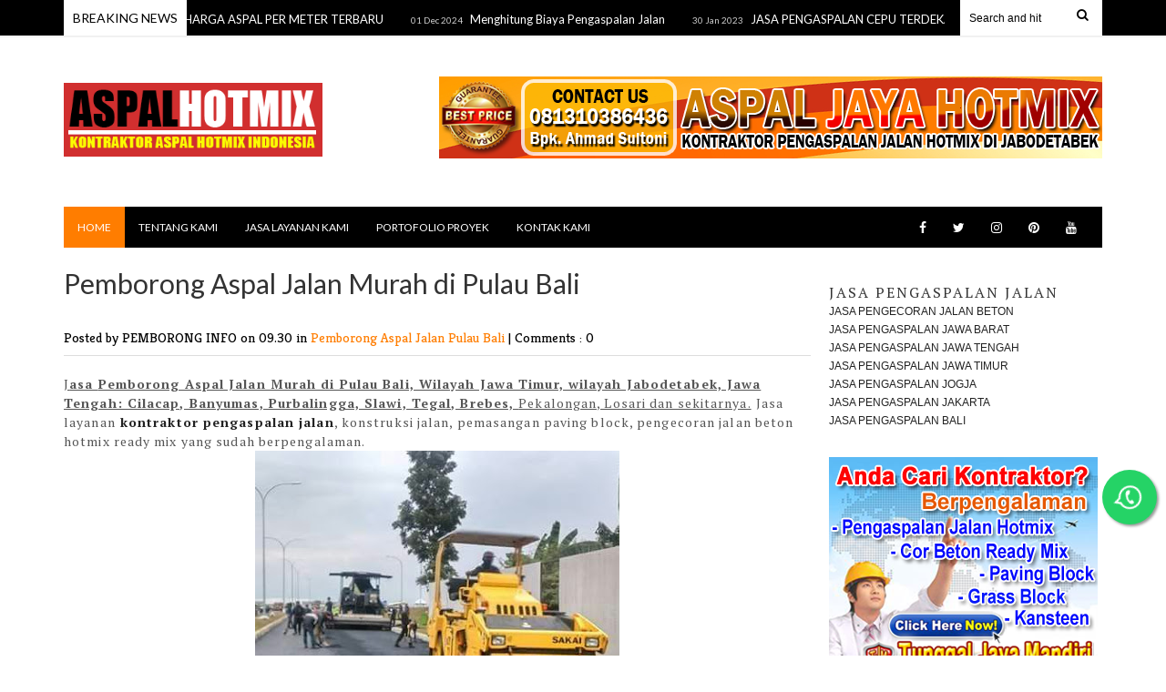

--- FILE ---
content_type: text/javascript; charset=UTF-8
request_url: https://www.nesaknavaspal.com/feeds/posts/default/-/Pemborong%20Aspal%20Jalan%20Pulau%20Bali?alt=json-in-script&callback=related_results_labels_thumbs&max-results=8
body_size: 7024
content:
// API callback
related_results_labels_thumbs({"version":"1.0","encoding":"UTF-8","feed":{"xmlns":"http://www.w3.org/2005/Atom","xmlns$openSearch":"http://a9.com/-/spec/opensearchrss/1.0/","xmlns$blogger":"http://schemas.google.com/blogger/2008","xmlns$georss":"http://www.georss.org/georss","xmlns$gd":"http://schemas.google.com/g/2005","xmlns$thr":"http://purl.org/syndication/thread/1.0","id":{"$t":"tag:blogger.com,1999:blog-1307593873425817672"},"updated":{"$t":"2025-11-23T06:58:03.364-08:00"},"category":[{"term":"HARGA ASPAL"},{"term":"JASA PEMBORONG ASPAL MURAH"},{"term":"BIAYA PENGASPALAN JALAN"},{"term":"JASA ASPAL MURAH"},{"term":"ANGGARAN BIAYA PENGASPALAN"},{"term":"HARGA ASPAL PER METER"},{"term":"Jasa Pemborong Aspal"},{"term":"JASA PENGASPALAN JAKARTA"},{"term":"JASA PENGASPALAN"},{"term":"JASA PENGASPALAN BANDUNG"},{"term":"JASA PENGASPALAN BOGOR"},{"term":"JASA PENGASPALAN JALAN JOGJA"},{"term":"JASA PENGASPALAN JAWA TENGAH"},{"term":"JASA PENGASPALAN KEBUMEN"},{"term":"PEMBORONG ASPAL"},{"term":"PERUSAHAAN KONTRAKTOR ASPAL"},{"term":"JASA PENGASPALAN BOYOLALI"},{"term":"JASA PENGASPALAN CIREBON"},{"term":"JASA PENGASPALAN JABODETABEK"},{"term":"JASA PENGASPALAN JAWA TIMUR"},{"term":"JASA PENGASPALAN JOGJA"},{"term":"JASA PENGASPALAN SEMARANG"},{"term":"TUKANG ASPAL JAKARTA"},{"term":"BIAYA PENGASPALAN JAKARTA"},{"term":"CARA MENGHITUNG ASPAL"},{"term":"JAS PENGASPALAN JAWA TENGAH"},{"term":"JASA ASPAL MURAH SEMARANG"},{"term":"JASA KONSTRUKSI JALAN"},{"term":"JASA PENGASPALAN CEPU"},{"term":"JASA PENGASPALAN CILACAP"},{"term":"JASA PENGASPALAN JAWA BARAT"},{"term":"JASA PENGASPALAN PERUMAHAN"},{"term":"JASA PENGASPALAN SOLO"},{"term":"JASA PENGASPALAN SUKABUMI"},{"term":"JASA PENGASPALAN TEMANGGUNG"},{"term":"JASA PENGECORAN JALAN BETON"},{"term":"PEMBORONG ASPAL MURAH"},{"term":"ANGGARAN BIAYA PAVING BLOCK"},{"term":"ASPAL HOTMIX BANDUNG"},{"term":"CARA MENGHITUNG VOLUME BETON"},{"term":"JASA PAVING BLOCK"},{"term":"JASA PENGASPALAN BANTEN"},{"term":"JASA PENGASPALAN BOJONEGORO"},{"term":"JASA PENGASPALAN BONDOWOSO"},{"term":"JASA PENGASPALAN CILEGON"},{"term":"JASA PENGASPALAN DEMAK KUDUS"},{"term":"JASA PENGASPALAN GARUT"},{"term":"JASA PENGASPALAN JALAN BLITAR"},{"term":"JASA PENGASPALAN JEMBER"},{"term":"JASA PENGASPALAN JOGJA SOLO"},{"term":"JASA PENGASPALAN LAMONGAN"},{"term":"JASA PENGASPALAN LAMPUNG"},{"term":"JASA PENGASPALAN MAGELANG"},{"term":"JASA PENGASPALAN PACITAN"},{"term":"JASA PENGASPALAN PURWOREJO"},{"term":"JASA PENGASPALAN SERANG"},{"term":"JASA PENGASPALAN SITUBONDO"},{"term":"JASA PENGASPALAN SURABAYA"},{"term":"JASA PENGASPALAN TUBAN"},{"term":"Jasa Pengaspalan Jalan"},{"term":"Jasa Pengaspalan Jalan Jakarta"},{"term":"PEMBORONG ASPAL CIREBON"},{"term":"PENGASPALAN HOTMIX"},{"term":"TARIF TUKANG ASPAL"},{"term":"TUKANG ASPAL BEKASI"},{"term":"TUKANG ASPAL JABODETABEK"},{"term":"TUKANG ASPAL JAWA TENGAH"},{"term":"TUKANG PENGASPALAN JAWA BARAT"},{"term":"BIAYA PENGASPALAN KARAWANG"},{"term":"BIAYA PENGASPALAN TANGERANG"},{"term":"CARA MENGHITUNG RAB ASPAL"},{"term":"CARA MENGHITUNG RAB JALAN"},{"term":"CARA MENGHITUNG VOLUME JALAN"},{"term":"HARGA ASPAL 2019"},{"term":"HARGA ASPAL HOTMIX JABODETABEK"},{"term":"HARGA ASPAL TERBARU"},{"term":"HARGA JASA PENGASPALAN BALI"},{"term":"HARGA JASA PENGASPALAN BANTEN"},{"term":"HARGA JASA PENGASPALAN BOGOR"},{"term":"HARGA JASA PENGASPALAN RIAU"},{"term":"HARGA JASA PENGASPALAN SURABAYA"},{"term":"HARGA PAVING BLOCK"},{"term":"Harga Apal"},{"term":"JASA ASPAL BANYUMAS"},{"term":"JASA ASPAL SEMARANG"},{"term":"JASA ASPAL TEGAL"},{"term":"JASA KONTRAKTOR JALAN JATENG"},{"term":"JASA PASANG PAVING BLOCK"},{"term":"JASA PENGASPALAN AMBARAWA"},{"term":"JASA PENGASPALAN BALI"},{"term":"JASA PENGASPALAN BANTUL"},{"term":"JASA PENGASPALAN BANYUWANGI"},{"term":"JASA PENGASPALAN BATAM"},{"term":"JASA PENGASPALAN BLITAR"},{"term":"JASA PENGASPALAN DENPASAR"},{"term":"JASA PENGASPALAN DEPOK"},{"term":"JASA PENGASPALAN DI KARTOSURO"},{"term":"JASA PENGASPALAN GRESIK"},{"term":"JASA PENGASPALAN HOTMIX"},{"term":"JASA PENGASPALAN HOTMIX JEMBER"},{"term":"JASA PENGASPALAN HOTMIX MALANG"},{"term":"JASA PENGASPALAN JALAN BANYUWANGI"},{"term":"JASA PENGASPALAN JALAN DEPOK"},{"term":"JASA PENGASPALAN JALAN HOTMIX"},{"term":"JASA PENGASPALAN JALAN PACITAN"},{"term":"JASA PENGASPALAN JOMBANG"},{"term":"JASA PENGASPALAN KALASAN PRAMBANAN"},{"term":"JASA PENGASPALAN KEDIRI"},{"term":"JASA PENGASPALAN KENDAL"},{"term":"JASA PENGASPALAN KLATEN"},{"term":"JASA PENGASPALAN LUMAJANG"},{"term":"JASA PENGASPALAN MADIUN"},{"term":"JASA PENGASPALAN MAJALENGKA"},{"term":"JASA PENGASPALAN MALANG"},{"term":"JASA PENGASPALAN MERAK"},{"term":"JASA PENGASPALAN MOJOKERTO"},{"term":"JASA PENGASPALAN MURAH BONDOWOSO"},{"term":"JASA PENGASPALAN MURAH GRESIK"},{"term":"JASA PENGASPALAN MURAH JOMBANG"},{"term":"JASA PENGASPALAN MURAH MALANG"},{"term":"JASA PENGASPALAN MURAH MOJOKERTO"},{"term":"JASA PENGASPALAN MURAH NGANJUK"},{"term":"JASA PENGASPALAN MURAH NGAWI"},{"term":"JASA PENGASPALAN MURAH PONOROGO"},{"term":"JASA PENGASPALAN MURAH SITUBONDO"},{"term":"JASA PENGASPALAN MURAH SUKABUMI"},{"term":"JASA PENGASPALAN MURAH TRENGGALEK"},{"term":"JASA PENGASPALAN MURAH TULUNGAGUNG"},{"term":"JASA PENGASPALAN NGANJUK"},{"term":"JASA PENGASPALAN NGAWI"},{"term":"JASA PENGASPALAN PABRIK"},{"term":"JASA PENGASPALAN PAMEKASAN"},{"term":"JASA PENGASPALAN PANDEGLANG"},{"term":"JASA PENGASPALAN PASURUAN"},{"term":"JASA PENGASPALAN PONOROGO"},{"term":"JASA PENGASPALAN PROBOLINGGO"},{"term":"JASA PENGASPALAN PURWAKARTA"},{"term":"JASA PENGASPALAN PURWODADI"},{"term":"JASA PENGASPALAN RIAU"},{"term":"JASA PENGASPALAN SALATIGA"},{"term":"JASA PENGASPALAN SERANG BANTEN"},{"term":"JASA PENGASPALAN SIDOARJO"},{"term":"JASA PENGASPALAN SRAGEN"},{"term":"JASA PENGASPALAN SUBANG"},{"term":"JASA PENGASPALAN SUMATERA"},{"term":"JASA PENGASPALAN SUMENEP"},{"term":"JASA PENGASPALAN TANGERANG"},{"term":"JASA PENGASPALAN TRENGGALEK"},{"term":"JASA PENGASPALAN TULUNGAGUNG"},{"term":"JASA PENGASPALAN WONOGIRI"},{"term":"JASA PENGASPALAN WONOSOBO"},{"term":"JASA PENGASPALAN YOGYAKARTA"},{"term":"JASA PENGECORAN JALAN BETON DI GRESIK"},{"term":"JASA PENGECORAN JALAN BETON NGANJUK"},{"term":"JASA PERBAIKAN JALAN BANDUNG"},{"term":"JASA PERBAIKAN JALAN CIAMIS"},{"term":"JASA PERBAIKAN JALAN JAWA TENGAH"},{"term":"JASA PERBAIKAN JALAN PAMULANG"},{"term":"JASA PERBAIKAN JALAN SUBANG"},{"term":"Jasa Pengaspalan Blora"},{"term":"Jasa Pengaspalan Jalan Bojonegoro"},{"term":"Jasa Pengaspalan Jalan Gresik"},{"term":"Jasa Pengaspalan Jalan Jawa Timur"},{"term":"Jasa Pengaspalan Jalan Jember"},{"term":"Jasa Pengaspalan Jalan Jombang"},{"term":"Jasa Pengaspalan Jalan Ponorogo"},{"term":"Jasa Pengaspalan Jalan Situbondo"},{"term":"Jasa Pengaspalan Mojosari"},{"term":"Jasa Pengaspalan Tasikmalaya"},{"term":"Jasa Tukang Aspal"},{"term":"KONTRAKTOR ASPAL BANDUNG"},{"term":"KONTRAKTOR ASPAL MAGETAN"},{"term":"KONTRAKTOR ASPAL MALANG"},{"term":"KONTRAKTOR ASPAL MURAH"},{"term":"KONTRAKTOR ASPAL SURABAYA"},{"term":"KONTRAKTOR JALAN BANYUWANGI"},{"term":"KONTRAKTOR JALAN BLORA"},{"term":"KONTRAKTOR JALAN CEPU"},{"term":"KONTRAKTOR JALAN JEMBER"},{"term":"KONTRAKTOR JALAN JOGJA"},{"term":"KONTRAKTOR JALAN MALANG"},{"term":"KONTRAKTOR JALAN SEMARANG"},{"term":"KONTRAKTOR JALAN SOLO"},{"term":"KONTRAKTOR JALAN SURABAYA"},{"term":"KONTRAKTOR PENGASPALAN JALAN JOGJA"},{"term":"PEMBORONG ASPAL BOGOR"},{"term":"PEMBORONG ASPAL SUKABUMI"},{"term":"PENGASPALAN CIBUBUR"},{"term":"PENGASPALAN PERUMAHAN BANDUNG"},{"term":"PERUSAHAAN ASPAL"},{"term":"PERUSAHAAN ASPAL HOTMIX JOGJA"},{"term":"PROPOSAL PEKERJAAN JALAN"},{"term":"PROPOSAL PENGASPALAN"},{"term":"Pemborong Aspal Jalan Pulau Bali"},{"term":"RAB PENGASPALAN"},{"term":"RAB PENGASPALAN JALAN"},{"term":"RUMUS MENGHITUNG VOLUME JALAN"},{"term":"TARIF ASPAL"},{"term":"TARIF BORONGAN ASPAL"},{"term":"TARIF UPAH BORONGAN ASPAL BEKASI"},{"term":"TARIF UPAH BORONGAN ASPAL JAKARTA"},{"term":"TARIF UPAH BORONGAN ASPAL TANGERANG"},{"term":"TUKANG ASPAL BANDUNG"},{"term":"TUKANG ASPAL CILACAP"},{"term":"TUKANG ASPAL JAKARTA TIMUR"},{"term":"TUKANG ASPAL TANGERANG"},{"term":"TUKANG ASPAL TEGAL"},{"term":"UPAH BORONGAN ASPAL"},{"term":"asa Pengaspalan Jalan Surabaya"}],"title":{"type":"text","$t":"JASA TUKANG ASPAL HOTMIX HARGA PER METER 2 MURAH"},"subtitle":{"type":"html","$t":"Kontraktor jasa pengaspalan jalan hotmix harga per meter termurah"},"link":[{"rel":"http://schemas.google.com/g/2005#feed","type":"application/atom+xml","href":"https:\/\/www.nesaknavaspal.com\/feeds\/posts\/default"},{"rel":"self","type":"application/atom+xml","href":"https:\/\/www.blogger.com\/feeds\/1307593873425817672\/posts\/default\/-\/Pemborong+Aspal+Jalan+Pulau+Bali?alt=json-in-script\u0026max-results=8"},{"rel":"alternate","type":"text/html","href":"https:\/\/www.nesaknavaspal.com\/search\/label\/Pemborong%20Aspal%20Jalan%20Pulau%20Bali"},{"rel":"hub","href":"http://pubsubhubbub.appspot.com/"}],"author":[{"name":{"$t":"PEMBORONG INFO"},"uri":{"$t":"http:\/\/www.blogger.com\/profile\/12767898440506497593"},"email":{"$t":"noreply@blogger.com"},"gd$image":{"rel":"http://schemas.google.com/g/2005#thumbnail","width":"16","height":"16","src":"https:\/\/img1.blogblog.com\/img\/b16-rounded.gif"}}],"generator":{"version":"7.00","uri":"http://www.blogger.com","$t":"Blogger"},"openSearch$totalResults":{"$t":"1"},"openSearch$startIndex":{"$t":"1"},"openSearch$itemsPerPage":{"$t":"8"},"entry":[{"id":{"$t":"tag:blogger.com,1999:blog-1307593873425817672.post-8704671871183823127"},"published":{"$t":"2021-03-27T09:30:00.004-07:00"},"updated":{"$t":"2021-03-27T09:30:46.023-07:00"},"category":[{"scheme":"http://www.blogger.com/atom/ns#","term":"Pemborong Aspal Jalan Pulau Bali"}],"title":{"type":"text","$t":"Pemborong Aspal Jalan Murah di Pulau Bali"},"content":{"type":"html","$t":"\u003Cdiv dir=\"ltr\" style=\"text-align: left;\" trbidi=\"on\"\u003E\n\u003Cspan face=\"\u0026quot;arial\u0026quot; , \u0026quot;helvetica\u0026quot; , sans-serif\"\u003E\u003Cspan style=\"font-size: small;\"\u003E\u003Cu\u003E\u003Cb\u003E\u003Cspan face=\"\u0026quot;arial\u0026quot; , \u0026quot;helvetica\u0026quot; , sans-serif\"\u003EJ\u003C\/span\u003Easa \u003C\/b\u003E\u003Cb\u003EPemborong\n Aspal Jalan Murah di Pulau Bali, Wilayah Jawa Timur, wilayah \nJabodetabek, Jawa Tengah: Cilacap, Banyumas, Purbalingga, Slawi, Tegal, \nBrebes, \u003Cspan face=\"\u0026quot;arial\u0026quot; , \u0026quot;helvetica\u0026quot; , sans-serif\"\u003EPekalongan, Losari dan sekitarnya.\u003C\/span\u003E\u003C\/b\u003E\u003C\/u\u003E\u003Cspan face=\"\u0026quot;arial\u0026quot; , \u0026quot;helvetica\u0026quot; , sans-serif\"\u003E\u003Cb\u003E \u003C\/b\u003E\u003C\/span\u003EJasa layanan\u003Ca href=\"https:\/\/www.nesaknavaspal.com\/\" target=\"_blank\"\u003E\u003Cb\u003E kontraktor pengaspalan jalan\u003C\/b\u003E\u003C\/a\u003E, konstruksi\njalan, pemasangan paving block, pengecoran jalan beton hotmix ready mix yang sudah berpengalaman.\u003Cdiv class=\"separator\" style=\"clear: both; text-align: center;\"\u003E\u003Ca href=\"https:\/\/blogger.googleusercontent.com\/img\/b\/R29vZ2xl\/AVvXsEjpMQHhcEvUhEwboC1wzOjklIMhO_-Xrx8pbBLNibPzmYwzoYmqQkGyp0t2dnnLwuQgjep9O60B2Dd3MGlLfCIGX2jL4YwXFryna1af1BftH615GjoJVzeWL_JaYFQ6CM-dAXaeQT1ZTG-X\/s419\/nesakvana+jasa+pengaspalan.jpg\" imageanchor=\"1\" style=\"margin-left: 1em; margin-right: 1em;\"\u003E\u003Cimg border=\"0\" data-original-height=\"404\" data-original-width=\"419\" height=\"386\" src=\"https:\/\/blogger.googleusercontent.com\/img\/b\/R29vZ2xl\/AVvXsEjpMQHhcEvUhEwboC1wzOjklIMhO_-Xrx8pbBLNibPzmYwzoYmqQkGyp0t2dnnLwuQgjep9O60B2Dd3MGlLfCIGX2jL4YwXFryna1af1BftH615GjoJVzeWL_JaYFQ6CM-dAXaeQT1ZTG-X\/w400-h386\/nesakvana+jasa+pengaspalan.jpg\" width=\"400\" \/\u003E\u003C\/a\u003E\u003C\/div\u003E\u003C\/span\u003E\u003C\/span\u003E\u003Cbr \/\u003E\n\u003Cdiv class=\"separator\" style=\"clear: both; text-align: center;\"\u003E\n\u003Ca href=\"https:\/\/blogger.googleusercontent.com\/img\/b\/R29vZ2xl\/AVvXsEiTrMExxlvYwLPid0dxH2s-xirSF7wV7RCYQe1co9FLXMqWRdWX36ypKy-F0jUs1XxcRuVtPYawWc2qCZcmORiNF3PEAXwN65olrNMZOjg7Nvn9W9kJ47fZQvcmeM0bJ-M5QTrRi-GM_hPm\/s1600\/ASPAL+ALF.jpg\" style=\"margin-left: 1em; margin-right: 1em;\"\u003E\u003Cimg border=\"0\" height=\"365\" src=\"https:\/\/blogger.googleusercontent.com\/img\/b\/R29vZ2xl\/AVvXsEiTrMExxlvYwLPid0dxH2s-xirSF7wV7RCYQe1co9FLXMqWRdWX36ypKy-F0jUs1XxcRuVtPYawWc2qCZcmORiNF3PEAXwN65olrNMZOjg7Nvn9W9kJ47fZQvcmeM0bJ-M5QTrRi-GM_hPm\/s400\/ASPAL+ALF.jpg\" width=\"400\" \/\u003E\u003C\/a\u003E\u003C\/div\u003E\n\u003Cspan face=\"\u0026quot;arial\u0026quot; , \u0026quot;helvetica\u0026quot; , sans-serif\"\u003E\u003Cspan style=\"font-size: small;\"\u003E\u003Cu\u003E\u003Cb\u003EBerikut ini beberapa detail\npaket Pengaspalan Jalan yang kami layani:\u003C\/b\u003E\u003C\/u\u003E\u003C\/span\u003E\u003C\/span\u003E\n\u003Cbr \/\u003E\n\u003Cspan face=\"\u0026quot;arial\u0026quot; , \u0026quot;helvetica\u0026quot; , sans-serif\"\u003E\u003Cspan style=\"font-size: small;\"\u003E\u003Cbr \/\u003E\n\u003Cb\u003EPaket 1 (Pelapisan aspal\nHotmix)\u0026nbsp;\u003C\/b\u003E\u003C\/span\u003E\u003C\/span\u003E\n\u003Cspan face=\"\u0026quot;arial\u0026quot; , \u0026quot;helvetica\u0026quot; , sans-serif\"\u003E\u003Cspan style=\"font-size: small;\"\u003E1.Teack coating aspal cair\n(perekat).\u003C\/span\u003E\u003C\/span\u003E\n\u003Cspan face=\"\u0026quot;arial\u0026quot; , \u0026quot;helvetica\u0026quot; , sans-serif\"\u003E\u003Cspan style=\"font-size: small;\"\u003E2.Gelaran aspal hotmix 2 cm.\u003C\/span\u003E\u003C\/span\u003E\n\u003Cspan face=\"\u0026quot;arial\u0026quot; , \u0026quot;helvetica\u0026quot; , sans-serif\"\u003E\u003Cspan style=\"font-size: small;\"\u003E3.Pemadatan dengan mesin wacker.\u003C\/span\u003E\u003C\/span\u003E\n\u003Cspan face=\"\u0026quot;arial\u0026quot; , \u0026quot;helvetica\u0026quot; , sans-serif\"\u003E\u003Cspan style=\"font-size: small;\"\u003E4.Mobilisasi dan upah tenaga.\u003C\/span\u003E\u003C\/span\u003E\n\u003Cspan face=\"\u0026quot;arial\u0026quot; , \u0026quot;helvetica\u0026quot; , sans-serif\"\u003E\u003Cspan style=\"font-size: small;\"\u003E\u003Cbr \/\u003E\n\u003Cb\u003EPaket 2 (Aspal\npenetrasi)\u0026nbsp;\u003C\/b\u003E\u003C\/span\u003E\u003C\/span\u003E\n\u003Cspan face=\"\u0026quot;arial\u0026quot; , \u0026quot;helvetica\u0026quot; , sans-serif\"\u003E\u003Cspan style=\"font-size: small;\"\u003E1.Gelar batu makadam.\u003C\/span\u003E\u003C\/span\u003E\n\u003Cspan face=\"\u0026quot;arial\u0026quot; , \u0026quot;helvetica\u0026quot; , sans-serif\"\u003E\u003Cspan style=\"font-size: small;\"\u003E2.Gelar batu split.\u003C\/span\u003E\u003C\/span\u003E\n\u003Cspan face=\"\u0026quot;arial\u0026quot; , \u0026quot;helvetica\u0026quot; , sans-serif\"\u003E\u003Cspan style=\"font-size: small;\"\u003E3.Teack coating aspal bakar (\nperekat ).\u003C\/span\u003E\u003C\/span\u003E\n\u003Cspan face=\"\u0026quot;arial\u0026quot; , \u0026quot;helvetica\u0026quot; , sans-serif\"\u003E\u003Cspan style=\"font-size: small;\"\u003E4.Gelar abu batu.\u003C\/span\u003E\u003C\/span\u003E\n\u003Cspan face=\"\u0026quot;arial\u0026quot; , \u0026quot;helvetica\u0026quot; , sans-serif\"\u003E\u003Cspan style=\"font-size: small;\"\u003E5.Pemadatan dengan mesin walls.\u003C\/span\u003E\u003C\/span\u003E\n\u003Cspan face=\"\u0026quot;arial\u0026quot; , \u0026quot;helvetica\u0026quot; , sans-serif\"\u003E\u003Cspan style=\"font-size: small;\"\u003E6.Mobilisasi dan upah tenaga\nkerja.\u003C\/span\u003E\u003C\/span\u003E\n\u003Cspan face=\"\u0026quot;arial\u0026quot; , \u0026quot;helvetica\u0026quot; , sans-serif\"\u003E\u003Cspan style=\"font-size: small;\"\u003E\u003Cbr \/\u003E\n\u003Cb\u003EPaket 3 ( pelapisan\nulang\/ overlay )\u003C\/b\u003E\u003C\/span\u003E\u003C\/span\u003E\n\u003Cspan face=\"\u0026quot;arial\u0026quot; , \u0026quot;helvetica\u0026quot; , sans-serif\"\u003E\u003Cspan style=\"font-size: small;\"\u003E1.Pembersihan lokasi pekerjaan.\u003C\/span\u003E\u003C\/span\u003E\n\u003Cspan face=\"\u0026quot;arial\u0026quot; , \u0026quot;helvetica\u0026quot; , sans-serif\"\u003E\u003Cspan style=\"font-size: small;\"\u003E2.Tambal sulam batu split untuk\nlokasi yg berlubang \/ rusak.\u003C\/span\u003E\u003C\/span\u003E\n\u003Cspan face=\"\u0026quot;arial\u0026quot; , \u0026quot;helvetica\u0026quot; , sans-serif\"\u003E\u003Cspan style=\"font-size: small;\"\u003E3.Teack coating aspal cair\n(perekat).\u003C\/span\u003E\u003C\/span\u003E\n\u003Cspan face=\"\u0026quot;arial\u0026quot; , \u0026quot;helvetica\u0026quot; , sans-serif\"\u003E\u003Cspan style=\"font-size: small;\"\u003E4.Gelar aspal hotmix 2 cm.\n\u0026nbsp;\u003C\/span\u003E\u003C\/span\u003E\n\u003Cspan face=\"\u0026quot;arial\u0026quot; , \u0026quot;helvetica\u0026quot; , sans-serif\"\u003E\u003Cspan style=\"font-size: small;\"\u003E5.Pemadatan dengan mesin wacker.\u003C\/span\u003E\u003C\/span\u003E\n\u003Cspan face=\"\u0026quot;arial\u0026quot; , \u0026quot;helvetica\u0026quot; , sans-serif\"\u003E\u003Cspan style=\"font-size: small;\"\u003E6.Mobilisasi dan upah tenaga.\u003C\/span\u003E\u003C\/span\u003E\n\u003Cspan face=\"\u0026quot;arial\u0026quot; , \u0026quot;helvetica\u0026quot; , sans-serif\"\u003E\u003Cspan style=\"font-size: small;\"\u003E\u003Cbr \/\u003E\n\u003Cb\u003EPaket 4 (\u003Ca href=\"https:\/\/www.nesaknavaspal.com\/\"\u003EPengaspalanaspal baru\u003C\/a\u003E dari 0 % dari tanah )\u003C\/b\u003E\u003C\/span\u003E\u003C\/span\u003E\n\u003Cspan face=\"\u0026quot;arial\u0026quot; , \u0026quot;helvetica\u0026quot; , sans-serif\"\u003E\u003Cspan style=\"font-size: small;\"\u003E1.Gelar batu makadam.\u003C\/span\u003E\u003C\/span\u003E\n\u003Cspan face=\"\u0026quot;arial\u0026quot; , \u0026quot;helvetica\u0026quot; , sans-serif\"\u003E\u003Cspan style=\"font-size: small;\"\u003E2.Gelar batu split.\u003C\/span\u003E\u003C\/span\u003E\n\u003Cspan face=\"\u0026quot;arial\u0026quot; , \u0026quot;helvetica\u0026quot; , sans-serif\"\u003E\u003Cspan style=\"font-size: small;\"\u003E3.Teack coating aspal cair (\nperekat ).\u003C\/span\u003E\u003C\/span\u003E\n\u003Cspan face=\"\u0026quot;arial\u0026quot; , \u0026quot;helvetica\u0026quot; , sans-serif\"\u003E\u003Cspan style=\"font-size: small;\"\u003E4.Digelar aspal Hotmix 3cm.\u003C\/span\u003E\u003C\/span\u003E\n\u003Cspan face=\"\u0026quot;arial\u0026quot; , \u0026quot;helvetica\u0026quot; , sans-serif\"\u003E\u003Cspan style=\"font-size: small;\"\u003E5.Pemadatan dengan mesin walls.\u003C\/span\u003E\u003C\/span\u003E\n\u003Cspan face=\"\u0026quot;arial\u0026quot; , \u0026quot;helvetica\u0026quot; , sans-serif\"\u003E\u003Cspan style=\"font-size: small;\"\u003E6.Mobilisasi dan upah tenaga.\u003C\/span\u003E\u003C\/span\u003E\u003Cbr \/\u003E\n\u003Cspan face=\"\u0026quot;arial\u0026quot; , \u0026quot;helvetica\u0026quot; , sans-serif\"\u003E\u003Cspan style=\"font-size: small;\"\u003EJasa layanan \u003Ca href=\"https:\/\/www.kontraktoraspalhotmix.com\/\" target=\"_blank\"\u003E\u003Cb\u003Ekontraktor pengaspalan jalan\u003C\/b\u003E\u003C\/a\u003E, konstruksi\njalan, pemasangan paving block, pengecoran jalan beton hotmix ready mix yang sudah berpengalaman.\u003C\/span\u003E\u003C\/span\u003E\u003Cspan face=\"\u0026quot;arial\u0026quot; , \u0026quot;helvetica\u0026quot; , sans-serif\"\u003E\u003Cspan style=\"font-size: small;\"\u003E\u003Cspan face=\"\u0026quot;arial\u0026quot; , \u0026quot;helvetica\u0026quot; , sans-serif\"\u003E\u003Cspan style=\"font-size: small;\"\u003E Jasa layanan kontraktor pengaspalan jalan, konstruksi\njalan, pemasangan paving block, pengecoran jalan beton hotmix ready mix \nyang sudah berpengalaman.\u003C\/span\u003E\u003C\/span\u003E Silahkan Anda menghubungi kam, kami siap membantu Anda.\u003C\/span\u003E\u003C\/span\u003E\u003Cbr \/\u003E\n\u003Cdiv class=\"separator\" style=\"clear: both; text-align: center;\"\u003E\n\u003Cspan face=\"\u0026quot;arial\u0026quot; , \u0026quot;helvetica\u0026quot; , sans-serif\"\u003E\u003Cspan style=\"font-size: small;\"\u003E\u003Ca href=\"https:\/\/blogger.googleusercontent.com\/img\/b\/R29vZ2xl\/AVvXsEg6za_FvZKREZ5SQozTmKVgm1XG9ysJ20QyfR2VqQdhCQML33wozhubpG_NALQl1wV6qiiUsDmPEQP1uhZ6j8Pfqd60TOcxIzMGiuzZQZK3UXpKvQeNDQbrcoYshckpKQwniw8B__KF9gbc\/s1600\/ASPAL+ALV.jpg\" style=\"margin-left: 1em; margin-right: 1em;\"\u003E\u003Cimg border=\"0\" data-original-height=\"600\" data-original-width=\"670\" height=\"571\" src=\"https:\/\/blogger.googleusercontent.com\/img\/b\/R29vZ2xl\/AVvXsEg6za_FvZKREZ5SQozTmKVgm1XG9ysJ20QyfR2VqQdhCQML33wozhubpG_NALQl1wV6qiiUsDmPEQP1uhZ6j8Pfqd60TOcxIzMGiuzZQZK3UXpKvQeNDQbrcoYshckpKQwniw8B__KF9gbc\/s640\/ASPAL+ALV.jpg\" width=\"640\" \/\u003E\u003C\/a\u003E\u003C\/span\u003E\u003C\/span\u003E\u003C\/div\u003E\n\u003Cbr \/\u003E\n\u003Cdiv style=\"line-height: 115%; margin: 0cm 0cm 0.0001pt;\"\u003E\n\u003Cspan style=\"font-size: small;\"\u003E\u003Cspan face=\"\u0026quot;arial\u0026quot; , \u0026quot;sans-serif\u0026quot;\"\u003EKontraktor \u003Ca href=\"https:\/\/www.nesaknavaspal.com\/\" target=\"_blank\"\u003E\u003Cb\u003EJasa Perbaikan Jalan\u003C\/b\u003E\u003C\/a\u003E,\nPengaspalan Jalan di Bali, Jawa Timur, Jawa Tengah,Jakarta, Tangerang, Bekasi, Bogor, Depok, Bandung, Jawa\nBarat dan sekitarnya. Kami merupakan kontraktor\/pemborong yang bergerak di\nbidang pengaspalan jalan, pengecoran jalan beton, pemasangan paving block,\npemasangan kansteen, turap dan sebagainya. Infrastruktur jalan merupakan sarana\ntransportasi darat yang diperuntukkan bagi lalu lintas, berada di permukaan\ntanah yang sangat penting fungsinya dalam menunjang berbagai aktivitas dalam\npeningkatan perekonomian masyarakat. Material atau bahan jenis aspal merupakan\nbahan yang terbaik sebagai perekat material untuk pembuatan jalan. Aspal\nterbuat dari bahan hidro karbon yang memiliki sifat melekat (adhesive) berwarna\nhitam kecoklatan, tahan terhadap air, dan visoelastis (\u003C\/span\u003E\u003Ca href=\"https:\/\/id.wikipedia.org\/wiki\/Aspal\"\u003E\u003Cspan face=\"\u0026quot;arial\u0026quot; , \u0026quot;sans-serif\u0026quot;\"\u003EWikipedia\u003C\/span\u003E\u003C\/a\u003E\u003Cspan face=\"\u0026quot;arial\u0026quot; , \u0026quot;sans-serif\u0026quot;\"\u003E). Aspal sering juga disebut bitumen\nmerupakan bahan pengikat pada campuran beraspal yang dimanfaatkan sebagai lapis\npermukaan lapis perkerasan lentur.\u003C\/span\u003E\u003C\/span\u003E\u003C\/div\u003E\n\u003Cdiv style=\"line-height: 115%; margin: 0cm 0cm 0.0001pt;\"\u003E\n\u003Cspan style=\"font-size: small;\"\u003E\u003Cb\u003E\u003Cu\u003E\u003Cspan face=\"\u0026quot;arial\u0026quot; , \u0026quot;sans-serif\u0026quot;\"\u003EKontraktor Jasa Pengaspalan Jalan. \u003C\/span\u003E\u003C\/u\u003E\u003C\/b\u003E\u003Cspan face=\"\u0026quot;arial\u0026quot; , \u0026quot;sans-serif\u0026quot;\"\u003EKami merupakan kontraktor\/pemborong\nyang bergerak di bidang \u003Ca href=\"https:\/\/www.nesaknavaspal.com\/\" target=\"_blank\"\u003E\u003Cb\u003Epengaspalan jalan\u003C\/b\u003E\u003C\/a\u003E, pengecoran jalan beton, pemasangan\npaving block, pemasangan kansteen, turap dan sebagainya. Infrastruktur jalan\nmerupakan sarana transportasi darat yang diperuntukkan bagi lalu lintas, berada\ndi permukaan tanah yang sangat penting fungsinya dalam menunjang berbagai\naktivitas dalam peningkatan perekonomian masyarakat.\u003C\/span\u003E\u003C\/span\u003E\u003C\/div\u003E\n\u003Cspan style=\"font-size: small;\"\u003E\n\n\u003C\/span\u003E\u003Cdiv class=\"MsoNormal\" style=\"margin-bottom: 0.0001pt;\"\u003E\n\u003Cspan style=\"font-size: small;\"\u003E\u003Cb\u003E\u003Cspan face=\"\u0026quot;arial\u0026quot; , \u0026quot;sans-serif\u0026quot;\" style=\"line-height: 115%;\"\u003EMelayani Jasa Spesialis Pekerjaan\nPengaspalan\u003C\/span\u003E\u003C\/b\u003E\u003Cspan face=\"\u0026quot;arial\u0026quot; , \u0026quot;sans-serif\u0026quot;\" style=\"line-height: 115%;\"\u003E\nJalan yang meliputi : \u003C\/span\u003E\u003C\/span\u003E\u003C\/div\u003E\n\u003Cspan style=\"font-size: small;\"\u003E\n\n\u003C\/span\u003E\n\u003Cul style=\"margin-top: 0cm;\" type=\"disc\"\u003E\u003Cli class=\"MsoNormal\" style=\"margin-bottom: 0.0001pt;\"\u003E\u003Cspan style=\"font-size: small;\"\u003E\u003Cspan face=\"\u0026quot;arial\u0026quot; , \u0026quot;sans-serif\u0026quot;\" style=\"line-height: 115%;\"\u003EJasa Pengaspalan Halaman Rumah\u003C\/span\u003E\u003C\/span\u003E\u003C\/li\u003E\u003Cli class=\"MsoNormal\" style=\"margin-bottom: 0.0001pt;\"\u003E\u003Cspan style=\"font-size: small;\"\u003E\u003Cspan face=\"\u0026quot;arial\u0026quot; , \u0026quot;sans-serif\u0026quot;\" style=\"line-height: 115%;\"\u003EJasa Pengaspalan Halaman Sarana Pengisian Bahan Bakar\n     (SPBU)\u003C\/span\u003E\u003C\/span\u003E\u003C\/li\u003E\u003Cli class=\"MsoNormal\" style=\"margin-bottom: 0.0001pt;\"\u003E\u003Cspan style=\"font-size: small;\"\u003E\u003Cspan face=\"\u0026quot;arial\u0026quot; , \u0026quot;sans-serif\u0026quot;\" style=\"line-height: 115%;\"\u003EJasa Pengaspalan Area Parkir Perkantoran\u003C\/span\u003E\u003C\/span\u003E\u003C\/li\u003E\u003Cli class=\"MsoNormal\" style=\"margin-bottom: 0.0001pt;\"\u003E\u003Cspan style=\"font-size: small;\"\u003E\u003Cspan face=\"\u0026quot;arial\u0026quot; , \u0026quot;sans-serif\u0026quot;\" style=\"line-height: 115%;\"\u003EJasa Pengaspalan Area Parkir Rumah Sakit\u003C\/span\u003E\u003C\/span\u003E\u003C\/li\u003E\u003Cli class=\"MsoNormal\" style=\"margin-bottom: 0.0001pt;\"\u003E\u003Cspan style=\"font-size: small;\"\u003E\u003Cspan face=\"\u0026quot;arial\u0026quot; , \u0026quot;sans-serif\u0026quot;\" style=\"line-height: 115%;\"\u003EJasa Pengaspalan Area Parkir Ruko\u003C\/span\u003E\u003C\/span\u003E\u003C\/li\u003E\u003Cli class=\"MsoNormal\" style=\"margin-bottom: 0.0001pt;\"\u003E\u003Cspan style=\"font-size: small;\"\u003E\u003Cspan face=\"\u0026quot;arial\u0026quot; , \u0026quot;sans-serif\u0026quot;\" style=\"line-height: 115%;\"\u003EJasa Pengaspalan Area Parkir Pabrik dan Gudang\u003C\/span\u003E\u003C\/span\u003E\u003C\/li\u003E\u003Cli class=\"MsoNormal\" style=\"margin-bottom: 0.0001pt;\"\u003E\u003Cspan style=\"font-size: small;\"\u003E\u003Cspan face=\"\u0026quot;arial\u0026quot; , \u0026quot;sans-serif\u0026quot;\" style=\"line-height: 115%;\"\u003EJasa Pengaspalan Area Parkir Mall \u003C\/span\u003E\u003C\/span\u003E\u003C\/li\u003E\u003Cli class=\"MsoNormal\" style=\"margin-bottom: 0.0001pt;\"\u003E\u003Cspan style=\"font-size: small;\"\u003E\u003Cspan face=\"\u0026quot;arial\u0026quot; , \u0026quot;sans-serif\u0026quot;\" style=\"line-height: 115%;\"\u003EJasa Pengaspalan Jalan Raya\u003C\/span\u003E\u003C\/span\u003E\u003C\/li\u003E\u003Cli class=\"MsoNormal\" style=\"margin-bottom: 0.0001pt;\"\u003E\u003Cspan style=\"font-size: small;\"\u003E\u003Cspan face=\"\u0026quot;arial\u0026quot; , \u0026quot;sans-serif\u0026quot;\" style=\"line-height: 115%;\"\u003EJasa Pengaspalan Jalan Lingkungan\/Perumahan\/Komplek\n     perumahan, apartemen, hotel villa dan sebagainya.\u003C\/span\u003E\u003C\/span\u003E\u003C\/li\u003E\u003C\/ul\u003E\n\u003Cspan style=\"font-size: small;\"\u003E\n\n\u003C\/span\u003E\n\u003Cdiv class=\"MsoNormal\" style=\"margin-bottom: 0.0001pt;\"\u003E\n\u003Cspan style=\"font-size: small;\"\u003E\u003Cb\u003E\u003Cspan face=\"\u0026quot;arial\u0026quot; , \u0026quot;sans-serif\u0026quot;\" style=\"line-height: 115%;\"\u003ESelain\nJasa Pekerjaan Pengaspalan, kami juga mengerjakan :\u003C\/span\u003E\u003C\/b\u003E\u003C\/span\u003E\u003C\/div\u003E\n\u003Cspan style=\"font-size: small;\"\u003E\n\n\u003C\/span\u003E\n\u003Cul style=\"margin-top: 0cm;\" type=\"disc\"\u003E\u003Cli class=\"MsoNormal\" style=\"margin-bottom: 0.0001pt;\"\u003E\u003Cspan style=\"font-size: small;\"\u003E\u003Cspan face=\"\u0026quot;arial\u0026quot; , \u0026quot;sans-serif\u0026quot;\" style=\"line-height: 115%;\"\u003ECor Beton Ready Mix\u003C\/span\u003E\u003C\/span\u003E\u003C\/li\u003E\u003Cli class=\"MsoNormal\" style=\"margin-bottom: 0.0001pt;\"\u003E\u003Cspan style=\"font-size: small;\"\u003E\u003Cspan face=\"\u0026quot;arial\u0026quot; , \u0026quot;sans-serif\u0026quot;\" style=\"line-height: 115%;\"\u003EPemasangan\/perbaikan Paving Block\u003C\/span\u003E\u003C\/span\u003E\u003C\/li\u003E\u003Cli class=\"MsoNormal\" style=\"margin-bottom: 0.0001pt;\"\u003E\u003Cspan style=\"font-size: small;\"\u003E\u003Cspan face=\"\u0026quot;arial\u0026quot; , \u0026quot;sans-serif\u0026quot;\" style=\"line-height: 115%;\"\u003EPemasangan Grass Block\u003C\/span\u003E\u003C\/span\u003E\u003C\/li\u003E\u003Cli class=\"MsoNormal\" style=\"margin-bottom: 0.0001pt;\"\u003E\u003Cspan style=\"font-size: small;\"\u003E\u003Cspan face=\"\u0026quot;arial\u0026quot; , \u0026quot;sans-serif\u0026quot;\" style=\"line-height: 115%;\"\u003EPemasangan Kansteen\u003C\/span\u003E\u003C\/span\u003E\u003C\/li\u003E\u003Cli class=\"MsoNormal\" style=\"margin-bottom: 0.0001pt;\"\u003E\u003Cspan style=\"font-size: small;\"\u003E\u003Cspan face=\"\u0026quot;arial\u0026quot; , \u0026quot;sans-serif\u0026quot;\" style=\"line-height: 115%;\"\u003EPembuatan Saluran Air\/Drainase\u003C\/span\u003E\u003C\/span\u003E\u003C\/li\u003E\u003Cli class=\"MsoNormal\" style=\"margin-bottom: 0.0001pt;\"\u003E\u003Cspan style=\"font-size: small;\"\u003E\u003Cspan face=\"\u0026quot;arial\u0026quot; , \u0026quot;sans-serif\u0026quot;\" style=\"line-height: 115%;\"\u003EPemasangan Turap Batu Kali\u003C\/span\u003E\u003C\/span\u003E\u003C\/li\u003E\u003Cli class=\"MsoNormal\" style=\"margin-bottom: 0.0001pt;\"\u003E\u003Cspan style=\"font-size: small;\"\u003E\u003Cspan face=\"\u0026quot;arial\u0026quot; , \u0026quot;sans-serif\u0026quot;\" style=\"line-height: 115%;\"\u003EPengurugan tanah merah\/tanah boncos\u003C\/span\u003E\u003C\/span\u003E\u003C\/li\u003E\u003Cli class=\"MsoNormal\" style=\"margin-bottom: 0.0001pt;\"\u003E\u003Cspan style=\"font-size: small;\"\u003E\u003Cspan face=\"\u0026quot;arial\u0026quot; , \u0026quot;sans-serif\u0026quot;\" style=\"line-height: 115%;\"\u003ERenofasi SPBU \u003C\/span\u003E\u003C\/span\u003E\u003C\/li\u003E\u003Cli class=\"MsoNormal\" style=\"margin-bottom: 0.0001pt;\"\u003E\u003Cspan style=\"font-size: small;\"\u003E\u003Cspan face=\"\u0026quot;arial\u0026quot; , \u0026quot;sans-serif\u0026quot;\" style=\"line-height: 115%;\"\u003EDan Sebagainya\u003C\/span\u003E\u003C\/span\u003E\u003C\/li\u003E\u003C\/ul\u003E\n\u003Cspan style=\"font-size: small;\"\u003E\n\n\u003C\/span\u003E\n\u003Cdiv class=\"MsoNormal\" style=\"background: white none repeat scroll 0% 0%; margin-bottom: 0.0001pt;\"\u003E\n\u003Cspan style=\"font-size: small;\"\u003E\u003Cb\u003E\u003Cu\u003E\u003Cspan face=\"\u0026quot;arial\u0026quot; , \u0026quot;sans-serif\u0026quot;\" style=\"line-height: 115%;\"\u003EBagi anda yang mencari haga terbaru\npengaspalan jalan,di antaranya :\u003C\/span\u003E\u003C\/u\u003E\u003C\/b\u003E\u003C\/span\u003E\u003C\/div\u003E\n\u003Cspan style=\"font-size: small;\"\u003E\n\n\u003C\/span\u003E\n\u003Cdiv class=\"MsoNormal\" style=\"background: white none repeat scroll 0% 0%; margin-bottom: 0.0001pt;\"\u003E\n\u003Cspan style=\"font-size: small;\"\u003E\u003Cb\u003E\u003Cspan face=\"\u0026quot;arial\u0026quot; , \u0026quot;sans-serif\u0026quot;\" style=\"line-height: 115%;\"\u003EPaket A : Pelapisan asphalt hotmix\u003C\/span\u003E\u003C\/b\u003E\u003C\/span\u003E\u003C\/div\u003E\n\u003Cspan style=\"font-size: small;\"\u003E\n\n\u003C\/span\u003E\n\u003Cdiv class=\"MsoNormal\" style=\"background: white none repeat scroll 0% 0%; margin-bottom: 0.0001pt;\"\u003E\n\u003Cspan style=\"font-size: small;\"\u003E\u003Cspan face=\"\u0026quot;arial\u0026quot; , \u0026quot;sans-serif\u0026quot;\" style=\"line-height: 115%;\"\u003E1. Teack coating asphal cair (\nPerekat )\u003C\/span\u003E\u003C\/span\u003E\u003C\/div\u003E\n\u003Cspan style=\"font-size: small;\"\u003E\n\n\u003C\/span\u003E\n\u003Cdiv class=\"MsoNormal\" style=\"background: white none repeat scroll 0% 0%; margin-bottom: 0.0001pt;\"\u003E\n\u003Cspan style=\"font-size: small;\"\u003E\u003Cspan face=\"\u0026quot;arial\u0026quot; , \u0026quot;sans-serif\u0026quot;\" style=\"line-height: 115%;\"\u003E2. Gelaran hotmix 2 cm\u003C\/span\u003E\u003C\/span\u003E\u003C\/div\u003E\n\u003Cspan style=\"font-size: small;\"\u003E\n\n\u003C\/span\u003E\n\u003Cdiv class=\"MsoNormal\" style=\"background: white none repeat scroll 0% 0%; margin-bottom: 0.0001pt;\"\u003E\n\u003Cspan style=\"font-size: small;\"\u003E\u003Cspan face=\"\u0026quot;arial\u0026quot; , \u0026quot;sans-serif\u0026quot;\" style=\"line-height: 115%;\"\u003E3. Pemadatan dengan mesin baby\nroller\u003C\/span\u003E\u003C\/span\u003E\u003C\/div\u003E\n\u003Cspan style=\"font-size: small;\"\u003E\n\n\u003C\/span\u003E\n\u003Cdiv class=\"MsoNormal\" style=\"background: white none repeat scroll 0% 0%; margin-bottom: 0.0001pt;\"\u003E\n\u003Cspan style=\"font-size: small;\"\u003E\u003Cspan face=\"\u0026quot;arial\u0026quot; , \u0026quot;sans-serif\u0026quot;\" style=\"line-height: 115%;\"\u003E4. Upah tenaga\u003C\/span\u003E\u003C\/span\u003E\u003C\/div\u003E\n\u003Cspan style=\"font-size: small;\"\u003E\n\n\u003C\/span\u003E\u003Cbr \/\u003E\n\u003Cdiv class=\"MsoNormal\" style=\"background: white none repeat scroll 0% 0%; margin-bottom: 0.0001pt;\"\u003E\n\u003Cspan style=\"font-size: small;\"\u003E\u003Cb\u003E\u003Cspan face=\"\u0026quot;arial\u0026quot; , \u0026quot;sans-serif\u0026quot;\" style=\"line-height: 115%;\"\u003EPaket B :Asphalt penetrasi\u003C\/span\u003E\u003C\/b\u003E\u003C\/span\u003E\u003C\/div\u003E\n\u003Cspan style=\"font-size: small;\"\u003E\n\n\u003C\/span\u003E\n\u003Cdiv class=\"MsoNormal\" style=\"background: white none repeat scroll 0% 0%; margin-bottom: 0.0001pt;\"\u003E\n\u003Cspan style=\"font-size: small;\"\u003E\u003Cspan face=\"\u0026quot;arial\u0026quot; , \u0026quot;sans-serif\u0026quot;\" style=\"line-height: 115%;\"\u003E1. Gelaran batu makadam\u003C\/span\u003E\u003C\/span\u003E\u003C\/div\u003E\n\u003Cspan style=\"font-size: small;\"\u003E\n\n\u003C\/span\u003E\n\u003Cdiv class=\"MsoNormal\" style=\"background: white none repeat scroll 0% 0%; margin-bottom: 0.0001pt;\"\u003E\n\u003Cspan style=\"font-size: small;\"\u003E\u003Cspan face=\"\u0026quot;arial\u0026quot; , \u0026quot;sans-serif\u0026quot;\" style=\"line-height: 115%;\"\u003E2. Gelaran batu splite\u003C\/span\u003E\u003C\/span\u003E\u003C\/div\u003E\n\u003Cspan style=\"font-size: small;\"\u003E\n\n\u003C\/span\u003E\n\u003Cdiv class=\"MsoNormal\" style=\"background: white none repeat scroll 0% 0%; margin-bottom: 0.0001pt;\"\u003E\n\u003Cspan style=\"font-size: small;\"\u003E\u003Cspan face=\"\u0026quot;arial\u0026quot; , \u0026quot;sans-serif\u0026quot;\" style=\"line-height: 115%;\"\u003E3. Gelaaran batu abu\u003C\/span\u003E\u003C\/span\u003E\u003C\/div\u003E\n\u003Cspan style=\"font-size: small;\"\u003E\n\n\u003C\/span\u003E\n\u003Cdiv class=\"MsoNormal\" style=\"background: white none repeat scroll 0% 0%; margin-bottom: 0.0001pt;\"\u003E\n\u003Cspan style=\"font-size: small;\"\u003E\u003Cspan face=\"\u0026quot;arial\u0026quot; , \u0026quot;sans-serif\u0026quot;\" style=\"line-height: 115%;\"\u003E4. Pemadatan dengan mesin walls\u003C\/span\u003E\u003C\/span\u003E\u003C\/div\u003E\n\u003Cspan style=\"font-size: small;\"\u003E\n\n\u003C\/span\u003E\n\u003Cdiv class=\"MsoNormal\" style=\"background: white none repeat scroll 0% 0%; margin-bottom: 0.0001pt;\"\u003E\n\u003Cspan style=\"font-size: small;\"\u003E\u003Cspan face=\"\u0026quot;arial\u0026quot; , \u0026quot;sans-serif\u0026quot;\" style=\"line-height: 115%;\"\u003E5. Upah tenaga kerja\u003C\/span\u003E\u003C\/span\u003E\u003C\/div\u003E\n\u003Cspan style=\"font-size: small;\"\u003E\n\n\u003C\/span\u003E\u003Cbr \/\u003E\n\n\u003Cspan style=\"font-size: small;\"\u003E\n\n\u003C\/span\u003E\n\u003Cdiv class=\"MsoNormal\" style=\"background: white none repeat scroll 0% 0%; margin-bottom: 0.0001pt;\"\u003E\n\u003Cspan style=\"font-size: small;\"\u003E\u003Cb\u003E\u003Cspan face=\"\u0026quot;arial\u0026quot; , \u0026quot;sans-serif\u0026quot;\" style=\"line-height: 115%;\"\u003EPaket C : ( Pelapisan ulang atau\nOverlay )\u003C\/span\u003E\u003C\/b\u003E\u003C\/span\u003E\u003C\/div\u003E\n\u003Cspan style=\"font-size: small;\"\u003E\n\n\u003C\/span\u003E\n\u003Cdiv class=\"MsoNormal\" style=\"background: white none repeat scroll 0% 0%; margin-bottom: 0.0001pt;\"\u003E\n\u003Cspan style=\"font-size: small;\"\u003E\u003Cspan face=\"\u0026quot;arial\u0026quot; , \u0026quot;sans-serif\u0026quot;\" style=\"line-height: 115%;\"\u003E1. Pembersihan lokasi pekerjaan\u003C\/span\u003E\u003C\/span\u003E\u003C\/div\u003E\n\u003Cspan style=\"font-size: small;\"\u003E\n\n\u003C\/span\u003E\n\u003Cdiv class=\"MsoNormal\" style=\"background: white none repeat scroll 0% 0%; margin-bottom: 0.0001pt;\"\u003E\n\u003Cspan style=\"font-size: small;\"\u003E\u003Cspan face=\"\u0026quot;arial\u0026quot; , \u0026quot;sans-serif\u0026quot;\" style=\"line-height: 115%;\"\u003E2. Tambal sulam batu splite untuk\nlokasi yang berlubang\/rusak\u003C\/span\u003E\u003C\/span\u003E\u003C\/div\u003E\n\u003Cspan style=\"font-size: small;\"\u003E\n\n\u003C\/span\u003E\n\u003Cdiv class=\"MsoNormal\" style=\"background: white none repeat scroll 0% 0%; margin-bottom: 0.0001pt;\"\u003E\n\u003Cspan style=\"font-size: small;\"\u003E\u003Cspan face=\"\u0026quot;arial\u0026quot; , \u0026quot;sans-serif\u0026quot;\" style=\"line-height: 115%;\"\u003E3. Teack coating asphalt cair {\nPerekat }\u003C\/span\u003E\u003C\/span\u003E\u003C\/div\u003E\n\u003Cspan style=\"font-size: small;\"\u003E\n\n\u003C\/span\u003E\n\u003Cdiv class=\"MsoNormal\" style=\"background: white none repeat scroll 0% 0%; margin-bottom: 0.0001pt;\"\u003E\n\u003Cspan style=\"font-size: small;\"\u003E\u003Cspan face=\"\u0026quot;arial\u0026quot; , \u0026quot;sans-serif\u0026quot;\" style=\"line-height: 115%;\"\u003E4. Gelar asphalt hotmix 2 cm\u003C\/span\u003E\u003C\/span\u003E\u003C\/div\u003E\n\u003Cspan style=\"font-size: small;\"\u003E\n\n\u003C\/span\u003E\n\u003Cdiv class=\"MsoNormal\" style=\"background: white none repeat scroll 0% 0%; margin-bottom: 0.0001pt;\"\u003E\n\u003Cspan style=\"font-size: small;\"\u003E\u003Cspan face=\"\u0026quot;arial\u0026quot; , \u0026quot;sans-serif\u0026quot;\" style=\"line-height: 115%;\"\u003E5. Pemadtan dengan mesin baby roller\u003C\/span\u003E\u003C\/span\u003E\u003C\/div\u003E\n\u003Cspan style=\"font-size: small;\"\u003E\n\n\u003C\/span\u003E\n\u003Cdiv class=\"MsoNormal\" style=\"background: white none repeat scroll 0% 0%; margin-bottom: 0.0001pt;\"\u003E\n\u003Cspan style=\"font-size: small;\"\u003E\u003Cspan face=\"\u0026quot;arial\u0026quot; , \u0026quot;sans-serif\u0026quot;\" style=\"line-height: 115%;\"\u003E6. Upah tenaga kerja\u003C\/span\u003E\u003C\/span\u003E\u003C\/div\u003E\n\u003Cspan style=\"font-size: small;\"\u003E\n\n\u003C\/span\u003E\u003Cbr \/\u003E\n\u003Cdiv class=\"MsoNormal\" style=\"background: white none repeat scroll 0% 0%; margin-bottom: 0.0001pt;\"\u003E\n\u003Cspan style=\"font-size: small;\"\u003E\u003Cb\u003E\u003Cspan face=\"\u0026quot;arial\u0026quot; , \u0026quot;sans-serif\u0026quot;\" style=\"line-height: 115%;\"\u003EPaket D : ( pembuatan jalan baru mulai\ndari dari tahah )\u003C\/span\u003E\u003C\/b\u003E\u003C\/span\u003E\u003C\/div\u003E\n\u003Cspan style=\"font-size: small;\"\u003E\n\n\u003C\/span\u003E\n\u003Cdiv class=\"MsoNormal\" style=\"background: white none repeat scroll 0% 0%; margin-bottom: 0.0001pt;\"\u003E\n\u003Cspan style=\"font-size: small;\"\u003E\u003Cspan face=\"\u0026quot;arial\u0026quot; , \u0026quot;sans-serif\u0026quot;\" style=\"line-height: 115%;\"\u003E1. Gelar batu makadam\u003C\/span\u003E\u003C\/span\u003E\u003C\/div\u003E\n\u003Cspan style=\"font-size: small;\"\u003E\n\n\u003C\/span\u003E\n\u003Cdiv class=\"MsoNormal\" style=\"background: white none repeat scroll 0% 0%; margin-bottom: 0.0001pt;\"\u003E\n\u003Cspan style=\"font-size: small;\"\u003E\u003Cspan face=\"\u0026quot;arial\u0026quot; , \u0026quot;sans-serif\u0026quot;\" style=\"line-height: 115%;\"\u003E2. Gelar batu splite\u003C\/span\u003E\u003C\/span\u003E\u003C\/div\u003E\n\u003Cspan style=\"font-size: small;\"\u003E\n\n\u003C\/span\u003E\n\u003Cdiv class=\"MsoNormal\" style=\"background: white none repeat scroll 0% 0%; margin-bottom: 0.0001pt;\"\u003E\n\u003Cspan style=\"font-size: small;\"\u003E\u003Cspan face=\"\u0026quot;arial\u0026quot; , \u0026quot;sans-serif\u0026quot;\" style=\"line-height: 115%;\"\u003E3. Teack coating asphalt cair (\nPerekat )\u003C\/span\u003E\u003C\/span\u003E\u003C\/div\u003E\n\u003Cspan style=\"font-size: small;\"\u003E\n\n\u003C\/span\u003E\n\u003Cdiv class=\"MsoNormal\" style=\"background: white none repeat scroll 0% 0%; margin-bottom: 0.0001pt;\"\u003E\n\u003Cspan style=\"font-size: small;\"\u003E\u003Cspan face=\"\u0026quot;arial\u0026quot; , \u0026quot;sans-serif\u0026quot;\" style=\"line-height: 115%;\"\u003E4. Gelar asphalt homix 3 cm\u003C\/span\u003E\u003C\/span\u003E\u003C\/div\u003E\n\u003Cspan style=\"font-size: small;\"\u003E\n\n\u003C\/span\u003E\n\u003Cdiv class=\"MsoNormal\" style=\"background: white none repeat scroll 0% 0%; margin-bottom: 0.0001pt;\"\u003E\n\u003Cspan style=\"font-size: small;\"\u003E\u003Cspan face=\"\u0026quot;arial\u0026quot; , \u0026quot;sans-serif\u0026quot;\" style=\"line-height: 115%;\"\u003E5. Pemadatan dengan mesinn walls\u003C\/span\u003E\u003C\/span\u003E\u003C\/div\u003E\n\u003Cspan style=\"font-size: small;\"\u003E\n\n\u003C\/span\u003E\n\u003Cdiv class=\"MsoNormal\" style=\"background: white none repeat scroll 0% 0%; margin-bottom: 0.0001pt;\"\u003E\n\u003Cspan style=\"font-size: small;\"\u003E\u003Cspan face=\"\u0026quot;arial\u0026quot; , \u0026quot;sans-serif\u0026quot;\" style=\"line-height: 115%;\"\u003E6. Upah tenaga kerja\u003C\/span\u003E\u003C\/span\u003E\u003C\/div\u003E\n\u003Cspan style=\"font-size: small;\"\u003E\n\n\u003C\/span\u003E\u003Cbr \/\u003E\n\n\u003Cspan style=\"font-size: small;\"\u003E\n\n\u003C\/span\u003E\n\u003Cdiv class=\"MsoNormal\" style=\"background: white none repeat scroll 0% 0%; margin-bottom: 0.0001pt;\"\u003E\n\u003Cspan style=\"font-size: small;\"\u003E\u003Cspan face=\"\u0026quot;arial\u0026quot; , \u0026quot;sans-serif\u0026quot;\" style=\"line-height: 115%;\"\u003EDemikian informasi harga terbaru\nyang \u0026nbsp;kami tawarkan untuk pekerjaan jalan sesuai spesifikasi yang terinci\ndi atas dan kami siap membatu\u0026nbsp; anda.\u003C\/span\u003E\u003C\/span\u003E\u003C\/div\u003E\n\u003Cspan style=\"font-size: small;\"\u003E\n\n\u003C\/span\u003E\u003Cdiv class=\"MsoNormal\" style=\"margin-bottom: 0.0001pt;\"\u003E\n\u003Cspan style=\"font-size: small;\"\u003E\u003Cspan face=\"\u0026quot;arial\u0026quot; , \u0026quot;sans-serif\u0026quot;\" style=\"line-height: 115%;\"\u003ESebagai \u003Cb\u003E\u003Cu\u003EPerusahan Jasa\nKontraktor Pengaspalan\u003C\/u\u003E\u003C\/b\u003E yang sudah berpengalaman, \u003Cb\u003Ekami \u003C\/b\u003Eselalu\nberusaha untuk memberikan pelayanan yang terbaik demi menjaga kepercayaan klien\ndan mitra kami.\u003C\/span\u003E\u003C\/span\u003E\u003C\/div\u003E\n\u003Cspan style=\"font-size: small;\"\u003E\n\n\u003C\/span\u003E\n\u003Cdiv class=\"MsoNormal\" style=\"margin-bottom: 0.0001pt;\"\u003E\n\u003Cspan style=\"font-size: small;\"\u003E\u003Cb\u003E\u003Cu\u003E\u003Cspan face=\"\u0026quot;arial\u0026quot; , \u0026quot;sans-serif\u0026quot;\" style=\"line-height: 115%;\"\u003EJenis Layanan Pekerjaan Perusahaan\nKontraktor meliputi:\u003C\/span\u003E\u003C\/u\u003E\u003C\/b\u003E\u003C\/span\u003E\u003C\/div\u003E\n\u003Cspan style=\"font-size: small;\"\u003E\n\n\u003C\/span\u003E\u003Cbr \/\u003E\n\u003Cul style=\"margin-top: 0cm;\" type=\"disc\"\u003E\u003Cli class=\"MsoNormal\" style=\"margin-bottom: 0.0001pt;\"\u003E\u003Cspan style=\"font-size: small;\"\u003E\u003Cspan face=\"\u0026quot;arial\u0026quot; , \u0026quot;sans-serif\u0026quot;\" style=\"line-height: 115%;\"\u003EKontraktor Jalan Raya\u003C\/span\u003E\u003C\/span\u003E\u003C\/li\u003E\u003Cli class=\"MsoNormal\" style=\"margin-bottom: 0.0001pt;\"\u003E\u003Cspan style=\"font-size: small;\"\u003E\u003Cspan face=\"\u0026quot;arial\u0026quot; , \u0026quot;sans-serif\u0026quot;\" style=\"line-height: 115%;\"\u003EKonstruksi Jalan Raya\u003C\/span\u003E\u003C\/span\u003E\u003C\/li\u003E\u003Cli class=\"MsoNormal\" style=\"margin-bottom: 0.0001pt;\"\u003E\u003Cspan style=\"font-size: small;\"\u003E\u003Cspan face=\"\u0026quot;arial\u0026quot; , \u0026quot;sans-serif\u0026quot;\" style=\"line-height: 115%;\"\u003EPerawatan Jalan Raya\u003C\/span\u003E\u003C\/span\u003E\u003C\/li\u003E\u003Cli class=\"MsoNormal\" style=\"margin-bottom: 0.0001pt;\"\u003E\u003Cspan style=\"font-size: small;\"\u003E\u003Cspan face=\"\u0026quot;arial\u0026quot; , \u0026quot;sans-serif\u0026quot;\" style=\"line-height: 115%;\"\u003EPembangunan Jalan\u003C\/span\u003E\u003C\/span\u003E\u003C\/li\u003E\u003Cli class=\"MsoNormal\" style=\"margin-bottom: 0.0001pt;\"\u003E\u003Cspan style=\"font-size: small;\"\u003E\u003Cspan face=\"\u0026quot;arial\u0026quot; , \u0026quot;sans-serif\u0026quot;\" style=\"line-height: 115%;\"\u003EKontraktor Aspal Jalan\u003C\/span\u003E\u003C\/span\u003E\u003C\/li\u003E\u003Cli class=\"MsoNormal\" style=\"margin-bottom: 0.0001pt;\"\u003E\u003Cspan style=\"font-size: small;\"\u003E\u003Cspan face=\"\u0026quot;arial\u0026quot; , \u0026quot;sans-serif\u0026quot;\" style=\"line-height: 115%;\"\u003EJasa Aspal Jalan\u003C\/span\u003E\u003C\/span\u003E\u003C\/li\u003E\u003Cli class=\"MsoNormal\" style=\"margin-bottom: 0.0001pt;\"\u003E\u003Cspan style=\"font-size: small;\"\u003E\u003Cspan face=\"\u0026quot;arial\u0026quot; , \u0026quot;sans-serif\u0026quot;\" style=\"line-height: 115%;\"\u003EPengaspalan Jalan Raya\u003C\/span\u003E\u003C\/span\u003E\u003C\/li\u003E\u003Cli class=\"MsoNormal\" style=\"margin-bottom: 0.0001pt;\"\u003E\u003Cspan style=\"font-size: small;\"\u003E\u003Cspan face=\"\u0026quot;arial\u0026quot; , \u0026quot;sans-serif\u0026quot;\" style=\"line-height: 115%;\"\u003EJalan Perumahan\u003C\/span\u003E\u003C\/span\u003E\u003C\/li\u003E\u003Cli class=\"MsoNormal\" style=\"margin-bottom: 0.0001pt;\"\u003E\u003Cspan style=\"font-size: small;\"\u003E\u003Cspan face=\"\u0026quot;arial\u0026quot; , \u0026quot;sans-serif\u0026quot;\" style=\"line-height: 115%;\"\u003EJalan Propinsi\u003C\/span\u003E\u003C\/span\u003E\u003C\/li\u003E\u003Cli class=\"MsoNormal\" style=\"margin-bottom: 0.0001pt;\"\u003E\u003Cspan style=\"font-size: small;\"\u003E\u003Cspan face=\"\u0026quot;arial\u0026quot; , \u0026quot;sans-serif\u0026quot;\" style=\"line-height: 115%;\"\u003EJalan Protokol\u003C\/span\u003E\u003C\/span\u003E\u003C\/li\u003E\u003Cli class=\"MsoNormal\" style=\"margin-bottom: 0.0001pt;\"\u003E\u003Cspan style=\"font-size: small;\"\u003E\u003Cspan face=\"\u0026quot;arial\u0026quot; , \u0026quot;sans-serif\u0026quot;\" style=\"line-height: 115%;\"\u003EPerawatan Jalan\u003C\/span\u003E\u003C\/span\u003E\u003C\/li\u003E\u003Cli class=\"MsoNormal\" style=\"margin-bottom: 0.0001pt;\"\u003E\u003Cspan style=\"font-size: small;\"\u003E\u003Cspan face=\"\u0026quot;arial\u0026quot; , \u0026quot;sans-serif\u0026quot;\" style=\"line-height: 115%;\"\u003EJalan Airport\u003C\/span\u003E\u003C\/span\u003E\u003C\/li\u003E\u003Cli class=\"MsoNormal\" style=\"margin-bottom: 0.0001pt;\"\u003E\u003Cspan style=\"font-size: small;\"\u003E\u003Cspan face=\"\u0026quot;arial\u0026quot; , \u0026quot;sans-serif\u0026quot;\" style=\"line-height: 115%;\"\u003EPelabuhan\u003C\/span\u003E\u003C\/span\u003E\u003C\/li\u003E\u003Cli class=\"MsoNormal\" style=\"margin-bottom: 0.0001pt;\"\u003E\u003Cspan style=\"font-size: small;\"\u003E\u003Cspan face=\"\u0026quot;arial\u0026quot; , \u0026quot;sans-serif\u0026quot;\" style=\"line-height: 115%;\"\u003EPertambangan\u003C\/span\u003E\u003C\/span\u003E\u003C\/li\u003E\u003Cli class=\"MsoNormal\" style=\"margin-bottom: 0.0001pt;\"\u003E\u003Cspan style=\"font-size: small;\"\u003E\u003Cspan face=\"\u0026quot;arial\u0026quot; , \u0026quot;sans-serif\u0026quot;\" style=\"line-height: 115%;\"\u003EPerawatan Jembatan\u003C\/span\u003E\u003C\/span\u003E\u003C\/li\u003E\u003Cli class=\"MsoNormal\" style=\"margin-bottom: 0.0001pt;\"\u003E\u003Cspan style=\"font-size: small;\"\u003E\u003Cspan face=\"\u0026quot;arial\u0026quot; , \u0026quot;sans-serif\u0026quot;\" style=\"line-height: 115%;\"\u003EKonstruksi Jembatan\u003C\/span\u003E\u003C\/span\u003E\u003C\/li\u003E\u003Cli class=\"MsoNormal\" style=\"margin-bottom: 0.0001pt;\"\u003E\u003Cspan style=\"font-size: small;\"\u003E\u003Cspan face=\"\u0026quot;arial\u0026quot; , \u0026quot;sans-serif\u0026quot;\" style=\"line-height: 115%;\"\u003EPerbaikan Jembatan\u003C\/span\u003E\u003C\/span\u003E\u003C\/li\u003E\u003C\/ul\u003E\n\u003Cspan style=\"font-size: small;\"\u003E\n\n\u003C\/span\u003E\n\u003Cdiv class=\"MsoNormal\" style=\"margin-bottom: 0.0001pt;\"\u003E\n\u003Cspan style=\"font-size: small;\"\u003E\u003Cb\u003E\u003Cu\u003E\u003Cspan face=\"\u0026quot;arial\u0026quot; , \u0026quot;sans-serif\u0026quot;\" style=\"line-height: 115%;\"\u003EJenis Ruang Lingkup Layanan\nPekerjaan Perusahaan Kami Meliputi:\u003C\/span\u003E\u003C\/u\u003E\u003C\/b\u003E\u003C\/span\u003E\u003C\/div\u003E\n\u003Cspan style=\"font-size: small;\"\u003E\n\n\u003C\/span\u003E\u003Cbr \/\u003E\n\u003Cul style=\"margin-top: 0cm;\" type=\"disc\"\u003E\u003Cli class=\"MsoNormal\" style=\"margin-bottom: 0.0001pt;\"\u003E\u003Cspan style=\"font-size: small;\"\u003E\u003Cspan face=\"\u0026quot;arial\u0026quot; , \u0026quot;sans-serif\u0026quot;\" style=\"line-height: 115%;\"\u003EEarth Works\u003C\/span\u003E\u003C\/span\u003E\u003C\/li\u003E\u003Cli class=\"MsoNormal\" style=\"margin-bottom: 0.0001pt;\"\u003E\u003Cspan style=\"font-size: small;\"\u003E\u003Cspan face=\"\u0026quot;arial\u0026quot; , \u0026quot;sans-serif\u0026quot;\" style=\"line-height: 115%;\"\u003ERoad Base\u003C\/span\u003E\u003C\/span\u003E\u003C\/li\u003E\u003Cli class=\"MsoNormal\" style=\"margin-bottom: 0.0001pt;\"\u003E\u003Cspan style=\"font-size: small;\"\u003E\u003Cspan face=\"\u0026quot;arial\u0026quot; , \u0026quot;sans-serif\u0026quot;\" style=\"line-height: 115%;\"\u003ERoad base course with crushed stone\u003C\/span\u003E\u003C\/span\u003E\u003C\/li\u003E\u003Cli class=\"MsoNormal\" style=\"margin-bottom: 0.0001pt;\"\u003E\u003Cspan style=\"font-size: small;\"\u003E\u003Cspan face=\"\u0026quot;arial\u0026quot; , \u0026quot;sans-serif\u0026quot;\" style=\"line-height: 115%;\"\u003ERoad base course with\u003C\/span\u003E\u003C\/span\u003E\u003C\/li\u003E\u003Cli class=\"MsoNormal\" style=\"margin-bottom: 0.0001pt;\"\u003E\u003Cspan style=\"font-size: small;\"\u003E\u003Cspan face=\"\u0026quot;arial\u0026quot; , \u0026quot;sans-serif\u0026quot;\" style=\"line-height: 115%;\"\u003ECTB \/ Cement Treated Base\u003C\/span\u003E\u003C\/span\u003E\u003C\/li\u003E\u003Cli class=\"MsoNormal\" style=\"margin-bottom: 0.0001pt;\"\u003E\u003Cspan style=\"font-size: small;\"\u003E\u003Cspan face=\"\u0026quot;arial\u0026quot; , \u0026quot;sans-serif\u0026quot;\" style=\"line-height: 115%;\"\u003EAsphalt Works\/Hot mix\u003C\/span\u003E\u003C\/span\u003E\u003C\/li\u003E\u003Cli class=\"MsoNormal\" style=\"margin-bottom: 0.0001pt;\"\u003E\u003Cspan style=\"font-size: small;\"\u003E\u003Cspan face=\"\u0026quot;arial\u0026quot; , \u0026quot;sans-serif\u0026quot;\" style=\"line-height: 115%;\"\u003EAspal Cold Mix\u003C\/span\u003E\u003C\/span\u003E\u003C\/li\u003E\u003Cli class=\"MsoNormal\" style=\"margin-bottom: 0.0001pt;\"\u003E\u003Cspan style=\"font-size: small;\"\u003E\u003Cspan face=\"\u0026quot;arial\u0026quot; , \u0026quot;sans-serif\u0026quot;\" style=\"line-height: 115%;\"\u003EHot mix with normal bitumen\u003C\/span\u003E\u003C\/span\u003E\u003C\/li\u003E\u003Cli class=\"MsoNormal\" style=\"margin-bottom: 0.0001pt;\"\u003E\u003Cspan style=\"font-size: small;\"\u003E\u003Cspan face=\"\u0026quot;arial\u0026quot; , \u0026quot;sans-serif\u0026quot;\" style=\"line-height: 115%;\"\u003EHot mix with Modified\u0026nbsp; bitumen ( Multi grade and\n     Polymer Modified Bitumen )\u003C\/span\u003E\u003C\/span\u003E\u003C\/li\u003E\u003Cli class=\"MsoNormal\" style=\"margin-bottom: 0.0001pt;\"\u003E\u003Cspan style=\"font-size: small;\"\u003E\u003Cspan face=\"\u0026quot;arial\u0026quot; , \u0026quot;sans-serif\u0026quot;\" style=\"line-height: 115%;\"\u003ESlurry Seal\u003C\/span\u003E\u003C\/span\u003E\u003C\/li\u003E\u003Cli class=\"MsoNormal\" style=\"margin-bottom: 0.0001pt;\"\u003E\u003Cspan style=\"font-size: small;\"\u003E\u003Cspan face=\"\u0026quot;arial\u0026quot; , \u0026quot;sans-serif\u0026quot;\" style=\"line-height: 115%;\"\u003ERigid Pavement\u003C\/span\u003E\u003C\/span\u003E\u003C\/li\u003E\u003Cli class=\"MsoNormal\" style=\"margin-bottom: 0.0001pt;\"\u003E\u003Cspan style=\"font-size: small;\"\u003E\u003Cspan face=\"\u0026quot;arial\u0026quot; , \u0026quot;sans-serif\u0026quot;\" style=\"line-height: 115%;\"\u003EBridge Construction\u003C\/span\u003E\u003C\/span\u003E\u003C\/li\u003E\u003Cli class=\"MsoNormal\" style=\"margin-bottom: 0.0001pt;\"\u003E\u003Cspan style=\"font-size: small;\"\u003E\u003Cspan face=\"\u0026quot;arial\u0026quot; , \u0026quot;sans-serif\u0026quot;\" style=\"line-height: 115%;\"\u003EChipseal with Modified\u003C\/span\u003E\u003C\/span\u003E\u003C\/li\u003E\u003Cli class=\"MsoNormal\" style=\"margin-bottom: 0.0001pt;\"\u003E\u003Cspan style=\"font-size: small;\"\u003E\u003Cspan face=\"\u0026quot;arial\u0026quot; , \u0026quot;sans-serif\u0026quot;\" style=\"line-height: 115%;\"\u003EBitumen\u003C\/span\u003E\u003C\/span\u003E\u003C\/li\u003E\u003C\/ul\u003E\n\u003Cspan style=\"font-size: small;\"\u003E\n\n\u003C\/span\u003E\n\u003Cdiv class=\"MsoNormal\" style=\"margin-bottom: 0.0001pt;\"\u003E\n\u003Cspan face=\"\u0026quot;arial\u0026quot; , \u0026quot;helvetica\u0026quot; , sans-serif\"\u003E\u003Cspan style=\"font-size: small;\"\u003E\u003Cu\u003E\u003Cb\u003E\u003Cspan face=\"\u0026quot;arial\u0026quot; , \u0026quot;helvetica\u0026quot; , sans-serif\"\u003EJ\u003C\/span\u003Easa \u003C\/b\u003E\u003Cb\u003EPemborong\n Aspal Jalan Murah di Pulau Bali, Wilayah Jawa Timur, wilayah \nJabodetabek, Jawa Tengah: Cilacap, Banyumas, Purbalingga, Slawi, Tegal, \nBrebes, \u003Cspan face=\"\u0026quot;arial\u0026quot; , \u0026quot;helvetica\u0026quot; , sans-serif\"\u003EPekalongan, Losari dan sekitarnya, silahkan hubungi kami:\u003C\/span\u003E\u003C\/b\u003E\u003C\/u\u003E\u003C\/span\u003E\u003C\/span\u003E\u003Cbr \/\u003E\n\u003Cdiv class=\"separator\" style=\"clear: both; text-align: center;\"\u003E\n\u003Cbr \/\u003E\u003C\/div\u003E\u003Cdiv class=\"separator\" style=\"clear: both; text-align: center;\"\u003E\u003Ca href=\"https:\/\/blogger.googleusercontent.com\/img\/b\/R29vZ2xl\/AVvXsEg5FkbxErf3Sfx7fUabWUNsyCecedppa-HqHMZe1C6HtWt4xY3Rm6dGg9Y9Cf5dVgovdi-mpIsP9iAwFFLz-byNcgx11gev7kw7_FGsp8igxiZihJAvdWgDqkQZL6uV8L4oXcZ8FFhdtSse\/s300\/Kontak+Jaya+Barokahi+Aspal+Hotmix.png\" style=\"margin-left: 1em; margin-right: 1em;\"\u003E\u003Cimg border=\"0\" data-original-height=\"250\" data-original-width=\"300\" src=\"https:\/\/blogger.googleusercontent.com\/img\/b\/R29vZ2xl\/AVvXsEg5FkbxErf3Sfx7fUabWUNsyCecedppa-HqHMZe1C6HtWt4xY3Rm6dGg9Y9Cf5dVgovdi-mpIsP9iAwFFLz-byNcgx11gev7kw7_FGsp8igxiZihJAvdWgDqkQZL6uV8L4oXcZ8FFhdtSse\/s0\/Kontak+Jaya+Barokahi+Aspal+Hotmix.png\" \/\u003E\u003C\/a\u003E\u003C\/div\u003E\u003Cbr \/\u003E\n\u003Cdiv class=\"separator\" style=\"clear: both; text-align: center;\"\u003E\n\u003C\/div\u003E\n\u003Cdiv class=\"separator\" style=\"clear: both; text-align: center;\"\u003E\n\u003C\/div\u003E\n\u003Cdiv class=\"separator\" style=\"clear: both; text-align: center;\"\u003E\n\u003C\/div\u003E\n\u003Cdiv class=\"separator\" style=\"clear: both; text-align: center;\"\u003E\n\u003C\/div\u003E\n\u003C\/div\u003E\n\u003Cdiv align=\"center\" class=\"MsoNormal\" style=\"background: white none repeat scroll 0% 0%; margin-bottom: 0in; text-align: center;\"\u003E\n\u003Cdiv class=\"separator\" style=\"clear: both; text-align: center;\"\u003E\n\u003C\/div\u003E\n\u003C\/div\u003E\n\u003Cdiv align=\"center\" class=\"MsoNormal\" style=\"background: white none repeat scroll 0% 0%; margin-bottom: 0in; text-align: center;\"\u003E\n\u003Cbr \/\u003E\u003C\/div\u003E\n\u003C\/div\u003E\n\u003Cp\u003E\u0026nbsp;\u003C\/p\u003E"},"link":[{"rel":"edit","type":"application/atom+xml","href":"https:\/\/www.blogger.com\/feeds\/1307593873425817672\/posts\/default\/8704671871183823127"},{"rel":"self","type":"application/atom+xml","href":"https:\/\/www.blogger.com\/feeds\/1307593873425817672\/posts\/default\/8704671871183823127"},{"rel":"alternate","type":"text/html","href":"https:\/\/www.nesaknavaspal.com\/2021\/03\/pemborong-aspal-jalan-murah-di-pulau.html","title":"Pemborong Aspal Jalan Murah di Pulau Bali"}],"author":[{"name":{"$t":"PEMBORONG INFO"},"uri":{"$t":"http:\/\/www.blogger.com\/profile\/12767898440506497593"},"email":{"$t":"noreply@blogger.com"},"gd$image":{"rel":"http://schemas.google.com/g/2005#thumbnail","width":"16","height":"16","src":"https:\/\/img1.blogblog.com\/img\/b16-rounded.gif"}}],"media$thumbnail":{"xmlns$media":"http://search.yahoo.com/mrss/","url":"https:\/\/blogger.googleusercontent.com\/img\/b\/R29vZ2xl\/AVvXsEjpMQHhcEvUhEwboC1wzOjklIMhO_-Xrx8pbBLNibPzmYwzoYmqQkGyp0t2dnnLwuQgjep9O60B2Dd3MGlLfCIGX2jL4YwXFryna1af1BftH615GjoJVzeWL_JaYFQ6CM-dAXaeQT1ZTG-X\/s72-w400-h386-c\/nesakvana+jasa+pengaspalan.jpg","height":"72","width":"72"}}]}});